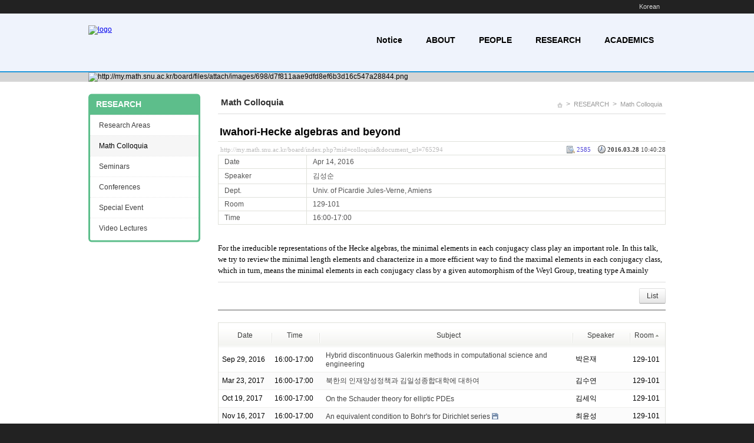

--- FILE ---
content_type: text/html; charset=UTF-8
request_url: http://my.math.snu.ac.kr/board/index.php?mid=colloquia&page=4&document_srl=765294&l=en&sort_index=room&order_type=asc
body_size: 6423
content:
<!DOCTYPE html>
<html lang="en">
<head>
<!-- META -->
<meta charset="utf-8">
<meta name="Generator" content="XpressEngine">
<meta http-equiv="X-UA-Compatible" content="IE=edge">
<!-- TITLE -->
<title>Math Colloquia - Iwahori-Hecke algebras and beyond</title>
<!-- CSS -->
<link rel="stylesheet" href="/board/common/css/xe.min.css?20200227095257" />
<link rel="stylesheet" href="/board/modules/board/skins/xe_seminar/css/common.css?20160318072231" />
<link rel="stylesheet" href="/board/modules/board/skins/xe_seminar/css/white.css?20160318072231" />
<link rel="stylesheet" href="/board/layouts/cronos_y/css/default.css?20160318072154" />
<link rel="stylesheet" href="/board/modules/editor/styles/default/style.css?20200227095256" />
<link rel="stylesheet" href="/board/files/faceOff/698/layout.css?20160318071715" />
<!-- JS -->
<script>
var current_url = "http://my.math.snu.ac.kr/board/?mid=colloquia&page=4&document_srl=765294&l=en&sort_index=room&order_type=asc";
var request_uri = "http://my.math.snu.ac.kr/board/";
var current_mid = "colloquia";
var waiting_message = "Requesting to the server, please wait.";
var ssl_actions = new Array();
var default_url = "";
</script>
<!--[if lt IE 9]><script src="/board/common/js/jquery-1.x.min.js?20150408154114"></script>
<![endif]--><!--[if gte IE 9]><!--><script src="/board/common/js/jquery.min.js?20150408154114"></script>
<!--<![endif]--><script src="/board/common/js/x.min.js?20170817141800"></script>
<script src="/board/common/js/xe.min.js?20200227095257"></script>
<script src="/board/modules/board/tpl/js/board.min.js?20150408154114"></script>
<script src="/board/layouts/cronos_y/js/menu_downl.js?20160318072154"></script>
<!-- RSS -->
<!-- ICON -->


<style> .xe_content { font-family:"나눔바른고딕","NanumBarunGothic","나눔고딕","Nanumgothic","nbg","dotum","gulim","sans-serif";font-size:13px; }</style>
<link rel="canonical" href="http://my.math.snu.ac.kr/board/index.php?mid=colloquia&amp;document_srl=765294" />
<meta name="description" content="For the irreducible representations of the Hecke algebras, the minimal elements in each conjugacy class play an important role. In this talk, we try to review the minimal length elements and characterize in a more efficient way to find the maximal elements in each conjugacy class, which in turn, means the minimal elements in each conjugacy class by a given automorphism of the Weyl Group, treating ..." />
<meta property="og:locale" content="en_US" />
<meta property="og:type" content="article" />
<meta property="og:url" content="http://my.math.snu.ac.kr/board/index.php?mid=colloquia&amp;document_srl=765294" />
<meta property="og:title" content="Math Colloquia - Iwahori-Hecke algebras and beyond" />
<meta property="og:description" content="For the irreducible representations of the Hecke algebras, the minimal elements in each conjugacy class play an important role. In this talk, we try to review the minimal length elements and characterize in a more efficient way to find the maximal elements in each conjugacy class, which in turn, means the minimal elements in each conjugacy class by a given automorphism of the Weyl Group, treating ..." />
<meta property="og:locale:alternate" content="ko_KR" />
<meta property="article:published_time" content="2016-03-28T10:40:28+09:00" />
<meta property="article:modified_time" content="2016-04-05T08:53:09+09:00" />
<style type="text/css">
.s_content{background-color: #fff;}
.s_slider,.s_top_bottom,.sub_gnb span a:hover,.sub_gnb .active a,.content_side_left{background-color:#5dbe8b;}
.s_info_search .info1{color:#5dbe8b;}
.gnb li li a:hover,
.gnb li li.active a{background-color:#5dbe8b !important; }
.gnb ul ul{ width:182px;}
.gnb li li a{ width:142px;}
</style><script>
//<![CDATA[
xe.current_lang = "en";
xe.cmd_find = "Find";
xe.cmd_cancel = "Cancel";
xe.cmd_confirm = "Confirm";
xe.msg_no_root = "You cannot select a root.";
xe.msg_no_shortcut = "You cannot select a shortcut.";
xe.msg_select_menu = "Select target menu";
//]]>
</script>
</head>
<body>
<!--컨텐츠시작-->
<div class="top_bg">
    <div class="top_menu">
    	<ul class="login_menu">
    		
<!--
	        <li><a href="/board/index.php?mid=colloquia&amp;page=4&amp;document_srl=765294&amp;l=en&amp;sort_index=room&amp;order_type=asc&amp;act=dispMemberLoginForm">Sign In</a></li>			<li><a href="/board/index.php?mid=colloquia&amp;page=4&amp;document_srl=765294&amp;l=en&amp;sort_index=room&amp;order_type=asc&amp;act=dispMemberSignUpForm">Sign Up</a></li>			<li><a href="/board/index.php?mid=colloquia&amp;page=4&amp;document_srl=765294&amp;l=en&amp;sort_index=room&amp;order_type=asc&amp;act=dispMemberFindAccount">Find Account Info</a></li>-->
	                                <li><a href="/board/index.php?mid=colloquia&amp;page=4&amp;document_srl=765294&amp;l=ko&amp;sort_index=room&amp;order_type=asc" data-langcode="ko" onclick="doChangeLangType('ko'); return false;">Korean</a>
                                      
              </li>                                    
        </ul>    </div>
</div>
<div class="s_slider_bg">
	<div class="s_top_bg">
	    <div class="s_top_area">
			<div class="top_logo">
<a href="http://www.math.snu.ac.kr/board"><img src="http://my.math.snu.ac.kr/board/files/attach/images/698/2a2cb1b92be30f48ab78188122053544.png" alt="logo" border="0" class="iePngFix" /></a>         <a href="http://www.math.snu.ac.kr/board"></a>
</div>
			 <div class="menulist">
	<div class="gnb">
		<ul>
			<li><a href="http://www.math.snu.ac.kr/board/index.php?mid=notice">Notice</a>
															</li><li><a href="/board/index.php?mid=b1_1">ABOUT</a>
								<ul>
					<li><a href="/board/index.php?mid=b1_4">Awards</a></li><li><a href="/board/index.php?mid=b1_6">Employment</a></li><li><a href="/board/index.php?mid=b1_3">Directions</a></li><li><a href="/board/index.php?mid=b1_5">Contact Us</a></li>				</ul>							</li><li><a href="/board/index.php?mid=Main_Faculty">PEOPLE</a>
								<ul>
					<li><a href="/board/index.php?mid=Main_Faculty">Faculty</a></li><li><a href="/board/index.php?mid=Home_Lecturer">Researcher/Lecturer</a></li><li><a href="/board/index.php?mid=Home_Staff">Staff</a></li>				</ul>							</li><li class="active"><a href="/board/index.php?mid=b1_2">RESEARCH</a>
								<ul>
					<li><a href="/board/index.php?mid=b1_2">Research Areas</a></li><li><a href="/board/index.php?mid=colloquia">Math Colloquia</a></li><li><a href="/board/index.php?mid=seminars">Seminars</a></li><li><a href="/board/index.php?mid=conference">Conferences</a></li><li><a href="/board/index.php?mid=events">Special Event</a></li><li><a href="/board/index.php?mid=video">Video Lectures</a></li>				</ul>							</li><li><a href="/board/index.php?mid=b4_1_2_1_1">ACADEMICS</a>
								<ul>
					<li><a href="/board/index.php?mid=b4_1_2_1_1">Undergraduate Courses</a></li><li><a href="/board/index.php?mid=b4_1_2_1_1">- General Courses</a></li><li><a href="/board/index.php?mid=b4_1_1">- Core Courses</a></li><li><a href="/board/index.php?mid=b5_5">Graduate Courses</a></li>				</ul>							</li>		</ul>
    </div>
</div>
	    </div>
	     	 	<div class="content_image">
			<a><img src="http://my.math.snu.ac.kr/board/files/attach/images/698/d7f811aae9dfd8ef6b3d16c547a28844.png" alt="http://my.math.snu.ac.kr/board/files/attach/images/698/d7f811aae9dfd8ef6b3d16c547a28844.png" class="iePngFix"></a>
	    </div>	</div>
</div>
	
<div class="s_content">
	<div class="s_body_area">
				<div class="content2">
			<div class="center_content">
				<div class="sub_title">
      <div class="sub_title2">Math Colloquia</div>            <div class="sub_location">
		<ul>
			<li style="padding-top:2px;"><a href="http://my.math.snu.ac.kr/board/"><img src="/board/layouts/cronos_y/img/home_icon.png" alt="home_icon"></a></li>
								<li>><a href="/board/index.php?mid=b1_2" >RESEARCH</a></li>
									
																		<li>><a href="/board/index.php?mid=colloquia">Math Colloquia</a></li>																																													
		</ul>
      </div>
  </div> 
	     		                                                                                     <script type="text/x-mathjax-config">//<![CDATA[
   MathJax.Hub.Config({
  tex2jax: {inlineMath: [['$','$']],
            displayMath: [ ['$$','$$'], ["[","]"] ],
            processEscapes: true },
  "HTML-CSS": { availableFonts: ["TeX"] } 
});
//]]</script>

<script type="text/javascript"
  src="http://cdn.mathjax.org/mathjax/latest/MathJax.js?config=Accessible">
</script><!-- display skin title/description -->
    <!-- skin description -->
    <!-- board information -->
        <div class="viewDocument">
        <!-- display the document contents -->
<div class="boardRead">
    <div class="originalContent">
        <div class="readHeader">
            <div class="titleAndUser">
                <div class="title">
                    <h1><a href="http://my.math.snu.ac.kr/board/index.php?mid=colloquia&amp;document_srl=765294">Iwahori-Hecke algebras and beyond</a></h1>
                </div>
                                
            </div>
            <div class="dateAndCount">
                <div class="uri" title="Article URL"><a href="http://my.math.snu.ac.kr/board/index.php?mid=colloquia&amp;document_srl=765294">http://my.math.snu.ac.kr/board/index.php?mid=colloquia&amp;document_srl=765294</a></div>
                <div class="date" title="Registered Date">
                    <strong>2016.03.28</strong> 10:40:28                 </div>
                <div class="readedCount" title="Views">2585</div>
                                <div class="replyAndTrackback">
                                                        </div>
                                
            </div>
            
        </div>
        
                <table cellspacing="0" summary="" class="extraVarsList">
        <col width="150" />
        <col />
                <tr>
            <th>Date</th>
            <td>Apr 14, 2016</td>
        </tr>
                <tr>
            <th>Speaker</th>
            <td>김성순</td>
        </tr>
                <tr>
            <th>Dept.</th>
            <td>Univ. of Picardie Jules-Verne, Amiens</td>
        </tr>
                <tr>
            <th>Room</th>
            <td>129-101</td>
        </tr>
                <tr>
            <th>Time</th>
            <td>16:00-17:00</td>
        </tr>
                </table>
                <div class="readBody">
            <div class="contentBody">
                                    <!--BeforeDocument(765294,448034)--><div class="document_765294_448034 xe_content"><p>For the irreducible representations of the Hecke algebras,  the minimal elements in each conjugacy class play an important role. In this talk, we try to review the minimal length elements and characterize in a more efficient way to find the maximal elements in each conjugacy class, which in turn, means the minimal elements in each conjugacy class by a given automorphism of the Weyl Group, treating type A mainly  	</p></div><!--AfterDocument(765294,448034)-->                                <!-- display signature / profile image-->
                            </div>
        </div>
                            </div>
    <!-- list, modify/delete button -->
    <div class="btnArea">
                <span class="btn"><a href="/board/index.php?mid=colloquia&amp;page=4&amp;l=en&amp;sort_index=room&amp;order_type=asc">List</a></span>
                    </div>
</div>
<!-- trackback -->
    </div>
                <!-- display list -->
<form action="./" method="get"><input type="hidden" name="error_return_url" value="/board/index.php?mid=colloquia&amp;page=4&amp;document_srl=765294&amp;l=en&amp;sort_index=room&amp;order_type=asc" /><input type="hidden" name="act" value="" /><input type="hidden" name="mid" value="colloquia" /><input type="hidden" name="vid" value="" />
    <table cellspacing="0" summary="" class="boardList">
    <thead>
    <tr>
        
            
                
                                    
                        <th scope="col" class="no_line"><div><a href="/board/index.php?mid=colloquia&amp;page=4&amp;document_srl=765294&amp;l=en&amp;sort_index=date&amp;order_type=desc">Date</a></div></th>
                            
                                    
                        <th scope="col" ><div><a href="/board/index.php?mid=colloquia&amp;page=4&amp;document_srl=765294&amp;l=en&amp;sort_index=Time&amp;order_type=desc">Time</a></div></th>
                            
                                    
                    
                            <th scope="col" class="title ">
                    <div>
                                        Subject                                        </div>
                </th>
                    
                            
                                    
                        <th scope="col" ><div><a href="/board/index.php?mid=colloquia&amp;page=4&amp;document_srl=765294&amp;l=en&amp;sort_index=speaker&amp;order_type=desc">Speaker</a></div></th>
                            
                                    
                        <th scope="col" ><div><a href="/board/index.php?mid=colloquia&amp;page=4&amp;document_srl=765294&amp;l=en&amp;sort_index=room&amp;order_type=desc">Room<img src="/board/modules/board/skins/xe_seminar/images/common/buttonAscending.gif" alt="" width="5" height="3" class="sort" /></a></div></th>
                        </tr>
    </thead>
    <tbody>
    
            
                
                <tr class="bg1">
        
            
                        
                            
                                        <td>Sep 29, 2016&nbsp;</td>
                                            
                                        <td>16:00-17:00&nbsp;</td>
                                            
                                    
                                            <td class="title">
                                                        <a href="/board/index.php?mid=colloquia&amp;page=4&amp;document_srl=768331&amp;l=en&amp;sort_index=room&amp;order_type=asc">Hybrid discontinuous Galerkin methods in computational science and engineering</a>
                            
                                                                                                            </td>
                                    
                                            
                                        <td>박은재&nbsp;</td>
                                            
                                        <td>129-101&nbsp;</td>
                                            <tr class="bg2">
        
            
                        
                            
                                        <td>Mar 23, 2017&nbsp;</td>
                                            
                                        <td>16:00-17:00&nbsp;</td>
                                            
                                    
                                            <td class="title">
                                                        <a href="/board/index.php?mid=colloquia&amp;page=4&amp;document_srl=772953&amp;l=en&amp;sort_index=room&amp;order_type=asc">북한의 인재양성정책과 김일성종합대학에 대하여</a>
                            
                                                                                                            </td>
                                    
                                            
                                        <td>김수연&nbsp;</td>
                                            
                                        <td>129-101&nbsp;</td>
                                            <tr class="bg1">
        
            
                        
                            
                                        <td>Oct 19, 2017&nbsp;</td>
                                            
                                        <td>16:00-17:00&nbsp;</td>
                                            
                                    
                                            <td class="title">
                                                        <a href="/board/index.php?mid=colloquia&amp;page=4&amp;document_srl=775155&amp;l=en&amp;sort_index=room&amp;order_type=asc">On the Schauder theory for elliptic PDEs</a>
                            
                                                                                                            </td>
                                    
                                            
                                        <td>김세익&nbsp;</td>
                                            
                                        <td>129-101&nbsp;</td>
                                            <tr class="bg2">
        
            
                        
                            
                                        <td>Nov 16, 2017&nbsp;</td>
                                            
                                        <td>16:00-17:00&nbsp;</td>
                                            
                                    
                                            <td class="title">
                                                        <a href="/board/index.php?mid=colloquia&amp;page=4&amp;document_srl=775157&amp;l=en&amp;sort_index=room&amp;order_type=asc">An equivalent condition to Bohr's for Dirichlet series</a>
                            
                                                                                    <img src="http://my.math.snu.ac.kr/board/modules/document/tpl/icons//file.gif" alt="file" title="file" style="margin-right:2px;" />                        </td>
                                    
                                            
                                        <td>최윤성&nbsp;</td>
                                            
                                        <td>129-101&nbsp;</td>
                                            <tr class="bg1">
        
            
                        
                            
                                        <td>Oct 06, 2016&nbsp;</td>
                                            
                                        <td>16:00-17:00&nbsp;</td>
                                            
                                    
                                            <td class="title">
                                                        <a href="/board/index.php?mid=colloquia&amp;page=4&amp;document_srl=768332&amp;l=en&amp;sort_index=room&amp;order_type=asc">4-manifold topology and disk embedding</a>
                            
                                                                                                            </td>
                                    
                                            
                                        <td>차재춘&nbsp;</td>
                                            
                                        <td>129-101&nbsp;</td>
                                            <tr class="bg2">
        
            
                        
                            
                                        <td>Oct 13, 2016&nbsp;</td>
                                            
                                        <td>16:00-17:00&nbsp;</td>
                                            
                                    
                                            <td class="title">
                                                        <a href="/board/index.php?mid=colloquia&amp;page=4&amp;document_srl=768333&amp;l=en&amp;sort_index=room&amp;order_type=asc">&lt;학부생을 위한 ε 강연&gt; 동형암호와 근사정수론</a>
                            
                                                                                                            </td>
                                    
                                            
                                        <td>천정희&nbsp;</td>
                                            
                                        <td>129-101&nbsp;</td>
                                            <tr class="bg1">
        
            
                        
                            
                                        <td>Oct 27, 2016&nbsp;</td>
                                            
                                        <td>16:00-17:00&nbsp;</td>
                                            
                                    
                                            <td class="title">
                                                        <a href="/board/index.php?mid=colloquia&amp;page=4&amp;document_srl=768334&amp;l=en&amp;sort_index=room&amp;order_type=asc">Subword complexity, expansion of real numbers and irrationality exponents</a>
                            
                                                                                                            </td>
                                    
                                            
                                        <td>김동한&nbsp;</td>
                                            
                                        <td>129-101&nbsp;</td>
                                            <tr class="bg2">
        
            
                        
                            
                                        <td>Nov 10, 2016&nbsp;</td>
                                            
                                        <td>16:00-17:00&nbsp;</td>
                                            
                                    
                                            <td class="title">
                                                        <a href="/board/index.php?mid=colloquia&amp;page=4&amp;document_srl=768336&amp;l=en&amp;sort_index=room&amp;order_type=asc">&lt;학부생을 위한 ε 강연&gt; Reciprocity in number theory (by Gauss, Artin, and Langlands)</a>
                            
                                                                                                            </td>
                                    
                                            
                                        <td>최도훈&nbsp;</td>
                                            
                                        <td>129-101&nbsp;</td>
                                            <tr class="bg1">
        
            
                        
                            
                                        <td>Nov 30, 2017&nbsp;</td>
                                            
                                        <td>16:00-17:00&nbsp;</td>
                                            
                                    
                                            <td class="title">
                                                        <a href="/board/index.php?mid=colloquia&amp;page=4&amp;document_srl=775158&amp;l=en&amp;sort_index=room&amp;order_type=asc">&lt;정년퇴임 기념강연&gt;Seeded Ising Model for Human Iris Templates and Secure Distributed Iris Recognition</a>
                            
                                                                                                            </td>
                                    
                                            
                                        <td>최형인&nbsp;</td>
                                            
                                        <td>129-101&nbsp;</td>
                                            <tr class="bg2">
        
            
                        
                            
                                        <td>Apr 12, 2018&nbsp;</td>
                                            
                                        <td>16:00-17:00&nbsp;</td>
                                            
                                    
                                            <td class="title">
                                                        <a href="/board/index.php?mid=colloquia&amp;page=4&amp;document_srl=778405&amp;l=en&amp;sort_index=room&amp;order_type=asc">Unique ergodicity for foliations</a>
                            
                                                                                    <img src="http://my.math.snu.ac.kr/board/modules/document/tpl/icons//file.gif" alt="file" title="file" style="margin-right:2px;" />                        </td>
                                    
                                            
                                        <td>Nessim Sibony&nbsp;</td>
                                            
                                        <td>129-101&nbsp;</td>
                                            <tr class="bg1">
        
            
                        
                            
                                        <td>Apr 26, 2018&nbsp;</td>
                                            
                                        <td>16:00-17:00&nbsp;</td>
                                            
                                    
                                            <td class="title">
                                                        <a href="/board/index.php?mid=colloquia&amp;page=4&amp;document_srl=778407&amp;l=en&amp;sort_index=room&amp;order_type=asc">Mathemaics &amp; Hedge Fund</a>
                            
                                                                                                            </td>
                                    
                                            
                                        <td>김택근&nbsp;</td>
                                            
                                        <td>129-101&nbsp;</td>
                                            <tr class="bg2">
        
            
                        
                            
                                        <td>May 03, 2018&nbsp;</td>
                                            
                                        <td>16:00-17:00&nbsp;</td>
                                            
                                    
                                            <td class="title">
                                                        <a href="/board/index.php?mid=colloquia&amp;page=4&amp;document_srl=778408&amp;l=en&amp;sort_index=room&amp;order_type=asc">1 is big enough to understand 3</a>
                            
                                                                                                            </td>
                                    
                                            
                                        <td>백형렬&nbsp;</td>
                                            
                                        <td>129-101&nbsp;</td>
                                            <tr class="bg1">
        
            
                        
                            
                                        <td>Nov 03, 2016&nbsp;</td>
                                            
                                        <td>16:00-17:00&nbsp;</td>
                                            
                                    
                                            <td class="title">
                                                        <a href="/board/index.php?mid=colloquia&amp;page=4&amp;document_srl=768335&amp;l=en&amp;sort_index=room&amp;order_type=asc">&lt;학부생을 위한 ε 강연&gt; Variable-driven sociological research with data innovations</a>
                            
                                                                                                            </td>
                                    
                                            
                                        <td>강정한&nbsp;</td>
                                            
                                        <td>129-101&nbsp;</td>
                                            <tr class="bg2">
        
            
                        
                            
                                        <td>Mar 30, 2017&nbsp;</td>
                                            
                                        <td>16:00-17:00&nbsp;</td>
                                            
                                    
                                            <td class="title">
                                                        <a href="/board/index.php?mid=colloquia&amp;page=4&amp;document_srl=771916&amp;l=en&amp;sort_index=room&amp;order_type=asc">&lt;학부생을 위한 ɛ 강연&gt; Introduction to the incompressible Navier-Stokes equations</a>
                            
                                                                                                            </td>
                                    
                                            
                                        <td>배한택&nbsp;</td>
                                            
                                        <td>129-101&nbsp;</td>
                                            <tr class="bg1">
        
            
                        
                            
                                        <td>Mar 09, 2017&nbsp;</td>
                                            
                                        <td>16:00-17:00&nbsp;</td>
                                            
                                    
                                            <td class="title">
                                                        <a href="/board/index.php?mid=colloquia&amp;page=4&amp;document_srl=772036&amp;l=en&amp;sort_index=room&amp;order_type=asc">What happens inside a black hole?</a>
                            
                                                                                                            </td>
                                    
                                            
                                        <td>오성진&nbsp;</td>
                                            
                                        <td>129-101&nbsp;</td>
                                            <tr class="bg2">
        
            
                        
                            
                                        <td>Mar 16, 2017&nbsp;</td>
                                            
                                        <td>16:00-17:00&nbsp;</td>
                                            
                                    
                                            <td class="title">
                                                        <a href="/board/index.php?mid=colloquia&amp;page=4&amp;document_srl=772038&amp;l=en&amp;sort_index=room&amp;order_type=asc">An introduction to hyperplane arrangements</a>
                            
                                                                                                            </td>
                                    
                                            
                                        <td>이승진&nbsp;</td>
                                            
                                        <td>129-101&nbsp;</td>
                                            <tr class="bg1">
        
            
                        
                            
                                        <td>Apr 06, 2017&nbsp;</td>
                                            
                                        <td>16:00-17:00&nbsp;</td>
                                            
                                    
                                            <td class="title">
                                                        <a href="/board/index.php?mid=colloquia&amp;page=4&amp;document_srl=772040&amp;l=en&amp;sort_index=room&amp;order_type=asc">Creation of concepts for prediction models and quantitative trading</a>
                            
                                                                                                            </td>
                                    
                                            
                                        <td>이승환&nbsp;</td>
                                            
                                        <td>129-101&nbsp;</td>
                                            <tr class="bg2">
        
            
                        
                            
                                        <td>Apr 13, 2017&nbsp;</td>
                                            
                                        <td>16:00-17:00&nbsp;</td>
                                            
                                    
                                            <td class="title">
                                                        <a href="/board/index.php?mid=colloquia&amp;page=4&amp;document_srl=772041&amp;l=en&amp;sort_index=room&amp;order_type=asc">Convex and non-convex optimization methods in image processing</a>
                            
                                                                                                            </td>
                                    
                                            
                                        <td>Michael Ng&nbsp;</td>
                                            
                                        <td>129-101&nbsp;</td>
                                            <tr class="bg1">
        
            
                        
                            
                                        <td>May 24, 2018&nbsp;</td>
                                            
                                        <td>16:00-17:00&nbsp;</td>
                                            
                                    
                                            <td class="title">
                                                        <a href="/board/index.php?mid=colloquia&amp;page=4&amp;document_srl=778410&amp;l=en&amp;sort_index=room&amp;order_type=asc">On function field and smooth specialization of a hypersurface in the projective space</a>
                            
                                                                                                            </td>
                                    
                                            
                                        <td>이용남&nbsp;</td>
                                            
                                        <td>129-101&nbsp;</td>
                                            <tr class="bg2">
        
            
                        
                            
                                        <td>May 31, 2018&nbsp;</td>
                                            
                                        <td>16:00-17:00&nbsp;</td>
                                            
                                    
                                            <td class="title">
                                                        <a href="/board/index.php?mid=colloquia&amp;page=4&amp;document_srl=778411&amp;l=en&amp;sort_index=room&amp;order_type=asc">Introduction to enumerative geometry</a>
                            
                                                                                                            </td>
                                    
                                            
                                        <td>최진원&nbsp;</td>
                                            
                                        <td>129-101&nbsp;</td>
                                            </tr>
        </tbody>
    </table>
</form>
        <div class="boardBottom">
    <!-- write document, list button -->
        <div class="btnArea">
			<span class="btn"><a href="/board/index.php?mid=colloquia&amp;page=4&amp;l=en&amp;sort_index=room&amp;order_type=asc&amp;act=dispBoardWrite">Write...</a></span>
			<span class="etc">
												<span class="btn"><a href="/board/index.php?mid=colloquia&amp;page=4">List</a></span>
							</span>
        </div>
    <!-- page navigation -->
        <div class="pagination a1">
            <a href="/board/index.php?mid=colloquia&amp;l=en&amp;sort_index=room&amp;order_type=asc" class="prevEnd">First Page</a> 
                                                <a href="/board/index.php?mid=colloquia&amp;page=1&amp;l=en&amp;sort_index=room&amp;order_type=asc">1</a>
                                                                <a href="/board/index.php?mid=colloquia&amp;page=2&amp;l=en&amp;sort_index=room&amp;order_type=asc">2</a>
                                                                <a href="/board/index.php?mid=colloquia&amp;page=3&amp;l=en&amp;sort_index=room&amp;order_type=asc">3</a>
                                                                <strong>4</strong> 
                                                                <a href="/board/index.php?mid=colloquia&amp;page=5&amp;l=en&amp;sort_index=room&amp;order_type=asc">5</a>
                                                                <a href="/board/index.php?mid=colloquia&amp;page=6&amp;l=en&amp;sort_index=room&amp;order_type=asc">6</a>
                                                                <a href="/board/index.php?mid=colloquia&amp;page=7&amp;l=en&amp;sort_index=room&amp;order_type=asc">7</a>
                                                                <a href="/board/index.php?mid=colloquia&amp;page=8&amp;l=en&amp;sort_index=room&amp;order_type=asc">8</a>
                                                                <a href="/board/index.php?mid=colloquia&amp;page=9&amp;l=en&amp;sort_index=room&amp;order_type=asc">9</a>
                                                                <a href="/board/index.php?mid=colloquia&amp;page=10&amp;l=en&amp;sort_index=room&amp;order_type=asc">10</a>
                                                                <a href="/board/index.php?mid=colloquia&amp;page=11&amp;l=en&amp;sort_index=room&amp;order_type=asc">11</a>
                                        <a href="/board/index.php?mid=colloquia&amp;page=11&amp;l=en&amp;sort_index=room&amp;order_type=asc" class="nextEnd">Last Page</a>
        </div>
    <!-- search -->
                <div class="boardSearch">
            <form action="http://my.math.snu.ac.kr/board/" method="get" onsubmit="return procFilter(this, search)" id="fo_search" ><input type="hidden" name="act" value="" />
                                <input type="hidden" name="mid" value="colloquia" />
                <input type="hidden" name="category" value="" />
                <select name="search_target">
                                        <option value="title_content" >Subject+Content</option>
                                        <option value="title" >Subject</option>
                                        <option value="content" >Content</option>
                                        <option value="comment" >Comment</option>
                                        <option value="user_name" >User Name</option>
                                        <option value="nick_name" >Nick Name</option>
                                        <option value="user_id" >User ID</option>
                                        <option value="tag" >Tag</option>
                                        <option value="extra_vars1" >Date</option>
                                        <option value="extra_vars2" >Speaker</option>
                                        <option value="extra_vars3" >Dept.</option>
                                        <option value="extra_vars4" >Room</option>
                                    </select>
                <input type="text" name="search_keyword" value="" class="iText"/>
                                <span class="btn"><input type="submit" value="Search" /></span>
                <span class="btn"><a href="/board/index.php?mid=colloquia">Cancel</a></span>
            </form>
        </div>
            </div>
<!-- display the text on footer -->
			</div>
			<div class="content_side_left">
				<div class="sidedeco_top"></div>
				<span><a href="/board/index.php?mid=b1_2">RESEARCH</a></span>		    				      <ul class="locNav">
			          <li><a href="/board/index.php?mid=b1_2">Research Areas</a>
			         			              			          			          			          </li><li class="active"><a href="/board/index.php?mid=colloquia">Math Colloquia</a>
			         			              			          			          			          </li><li><a href="/board/index.php?mid=seminars">Seminars</a>
			         			              			          			          			          </li><li><a href="/board/index.php?mid=conference">Conferences</a>
			         			              			          			          			          </li><li><a href="/board/index.php?mid=events">Special Event</a>
			         			              			          			          			          </li><li><a href="/board/index.php?mid=video">Video Lectures</a>
			         			              			          			          			          </li>			          <li class="sideindeco_bottom"></li>
			      </ul>			      <div class="sidedeco_bottom"></div>
			</div>					</div>	</div>	
</div>
<div class="s_bottom_bg">
	<!--하단정보-->
<div class="bottom_info">
    <div class="logo">
      <a href="http://www.math.snu.ac.kr/board">.</a>       </div>
    <div class="copyright">
        <ul >
                    </ul>        Department of Mathematical Sciences, Seoul National University GwanAkRo 1, Gwanak-Gu, Seoul 151-747, Korea<br>
TEL 02-880-5857,6530,6531 / FAX 02-887-4694<br/><!--
        Copyright (c)Seoul National University Department of Mathematical Sciences All Right Reserved.<br/>                <h1 style="display:none">2sisstore</h1>
-->
    </div>
</div>
</div><!-- ETC -->
<div class="wfsr"></div>
<script src="/board/files/cache/js_filter_compiled/d046d1841b9c79c545b82d3be892699d.en.compiled.js?20260119155425"></script><script src="/board/files/cache/js_filter_compiled/1bdc15d63816408b99f674eb6a6ffcea.en.compiled.js?20260119155425"></script><script src="/board/files/cache/js_filter_compiled/9b007ee9f2af763bb3d35e4fb16498e9.en.compiled.js?20260119155425"></script><script src="/board/addons/autolink/autolink.js?20200227095259"></script></body>
</html>
